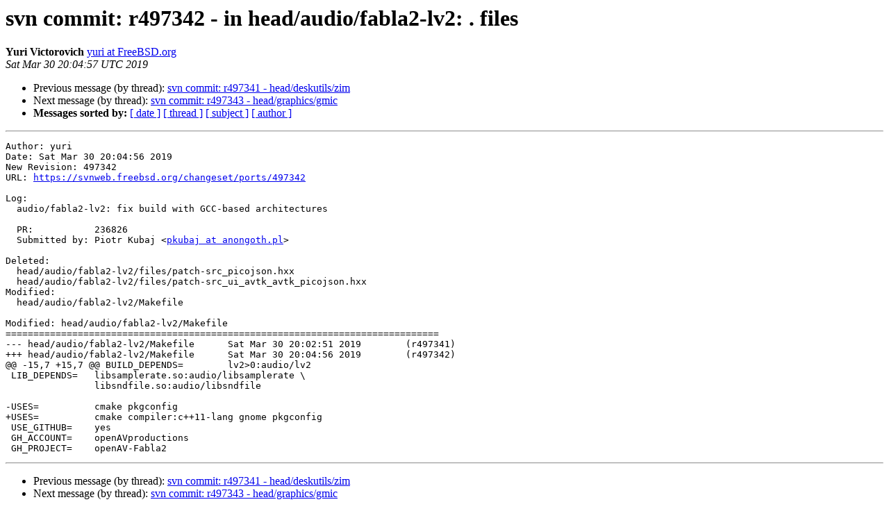

--- FILE ---
content_type: text/html
request_url: https://lists.freebsd.org/pipermail/svn-ports-all/2019-March/212485.html
body_size: 1352
content:
<!DOCTYPE HTML PUBLIC "-//W3C//DTD HTML 4.01 Transitional//EN">
<HTML>
 <HEAD>
   <TITLE> svn commit: r497342 - in head/audio/fabla2-lv2: . files
   </TITLE>
   <LINK REL="Index" HREF="index.html" >
   <LINK REL="made" HREF="mailto:svn-ports-all%40freebsd.org?Subject=Re%3A%20svn%20commit%3A%20r497342%20-%20in%20head/audio/fabla2-lv2%3A%20.%20files&In-Reply-To=%3C201903302004.x2UK4vmG009986%40repo.freebsd.org%3E">
   <META NAME="robots" CONTENT="index,nofollow">
   <style type="text/css">
       pre {
           white-space: pre-wrap;       /* css-2.1, curent FF, Opera, Safari */
           }
   </style>
   <META http-equiv="Content-Type" content="text/html; charset=us-ascii">
   <LINK REL="Previous"  HREF="212484.html">
   <LINK REL="Next"  HREF="212486.html">
 </HEAD>
 <BODY BGCOLOR="#ffffff">
   <H1>svn commit: r497342 - in head/audio/fabla2-lv2: . files</H1>
    <B>Yuri Victorovich</B> 
    <A HREF="mailto:svn-ports-all%40freebsd.org?Subject=Re%3A%20svn%20commit%3A%20r497342%20-%20in%20head/audio/fabla2-lv2%3A%20.%20files&In-Reply-To=%3C201903302004.x2UK4vmG009986%40repo.freebsd.org%3E"
       TITLE="svn commit: r497342 - in head/audio/fabla2-lv2: . files">yuri at FreeBSD.org
       </A><BR>
    <I>Sat Mar 30 20:04:57 UTC 2019</I>
    <P><UL>
        <LI>Previous message (by thread): <A HREF="212484.html">svn commit: r497341 - head/deskutils/zim
</A></li>
        <LI>Next message (by thread): <A HREF="212486.html">svn commit: r497343 - head/graphics/gmic
</A></li>
         <LI> <B>Messages sorted by:</B> 
              <a href="date.html#212485">[ date ]</a>
              <a href="thread.html#212485">[ thread ]</a>
              <a href="subject.html#212485">[ subject ]</a>
              <a href="author.html#212485">[ author ]</a>
         </LI>
       </UL>
    <HR>  
<!--beginarticle-->
<PRE>Author: yuri
Date: Sat Mar 30 20:04:56 2019
New Revision: 497342
URL: <A HREF="https://svnweb.freebsd.org/changeset/ports/497342">https://svnweb.freebsd.org/changeset/ports/497342</A>

Log:
  audio/fabla2-lv2: fix build with GCC-based architectures
  
  PR:		236826
  Submitted by:	Piotr Kubaj &lt;<A HREF="https://lists.freebsd.org/mailman/listinfo/svn-ports-all">pkubaj at anongoth.pl</A>&gt;

Deleted:
  head/audio/fabla2-lv2/files/patch-src_picojson.hxx
  head/audio/fabla2-lv2/files/patch-src_ui_avtk_avtk_picojson.hxx
Modified:
  head/audio/fabla2-lv2/Makefile

Modified: head/audio/fabla2-lv2/Makefile
==============================================================================
--- head/audio/fabla2-lv2/Makefile	Sat Mar 30 20:02:51 2019	(r497341)
+++ head/audio/fabla2-lv2/Makefile	Sat Mar 30 20:04:56 2019	(r497342)
@@ -15,7 +15,7 @@ BUILD_DEPENDS=	lv2&gt;0:audio/lv2
 LIB_DEPENDS=	libsamplerate.so:audio/libsamplerate \
 		libsndfile.so:audio/libsndfile
 
-USES=		cmake pkgconfig
+USES=		cmake compiler:c++11-lang gnome pkgconfig
 USE_GITHUB=	yes
 GH_ACCOUNT=	openAVproductions
 GH_PROJECT=	openAV-Fabla2
</PRE>





<!--endarticle-->
    <HR>
    <P><UL>
        <!--threads-->
	<LI>Previous message (by thread): <A HREF="212484.html">svn commit: r497341 - head/deskutils/zim
</A></li>
	<LI>Next message (by thread): <A HREF="212486.html">svn commit: r497343 - head/graphics/gmic
</A></li>
         <LI> <B>Messages sorted by:</B> 
              <a href="date.html#212485">[ date ]</a>
              <a href="thread.html#212485">[ thread ]</a>
              <a href="subject.html#212485">[ subject ]</a>
              <a href="author.html#212485">[ author ]</a>
         </LI>
       </UL>

<hr>
<a href="https://lists.freebsd.org/mailman/listinfo/svn-ports-all">More information about the svn-ports-all
mailing list</a><br>
</body></html>
